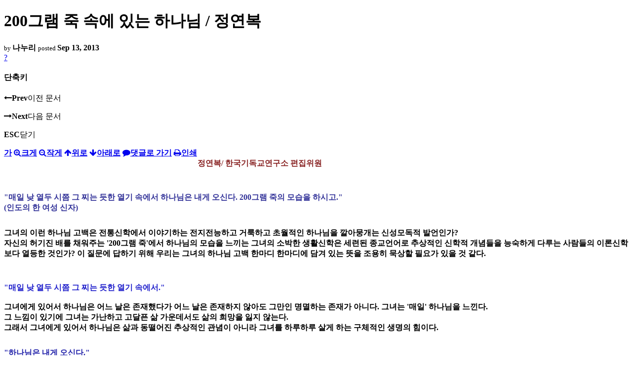

--- FILE ---
content_type: text/html; charset=UTF-8
request_url: https://nz.korean.net/index.php?mid=religion&page=10&sort_index=readed_count&order_type=asc&listStyle=viewer&document_srl=2397978
body_size: 30324
content:
<!DOCTYPE html>
<html lang="ko">
<head>
<script type="text/javascript" src="//wcs.naver.net/wcslog.js"></script>
<script type="text/javascript">
if(!wcs_add) var wcs_add = {};
wcs_add["wa"] = "127935406f7a10";
if(window.wcs) {
wcs_do();
}
</script>
<!-- Global site tag (gtag.js) - Google Analytics -->
<script async src="https://www.googletagmanager.com/gtag/js?id=UA-161624751-15"></script>
<script>
  window.dataLayer = window.dataLayer || [];
  function gtag(){dataLayer.push(arguments);}
  gtag('js', new Date());
  gtag('config', 'UA-161624751-15');
</script>
<!-- Google tag (gtag.js) G4 -->
<script async src="https://www.googletagmanager.com/gtag/js?id=G-PPFV454X22"></script>
<script>
  window.dataLayer = window.dataLayer || [];
  function gtag(){dataLayer.push(arguments);}
  gtag('js', new Date());
  gtag('config', 'G-PPFV454X22');
</script>
<!-- META -->
<meta charset="utf-8">
<meta name="Generator" content="XpressEngine">
<meta http-equiv="X-UA-Compatible" content="IE=edge">
<meta name="viewport" content="width=device-width,initial-scale=1,user-scalable=0,maximum-scale=1.0">
<meta name="format-detection" content="telephone=no">
<meta property="og:url" content="https://nz.korean.net/">
<meta property="og:title" content="오클랜드한인회">
<meta property="og:type" content="website">
<meta property="og:image" content="https://nz.korean.net/images/mlogo3.png" />
<meta property="og:image:url" content="https://nz.korean.net/images/mlogo3.png" />
<meta property="og:description" content="행복한교민사회를 만드는 오클랜드 한인회입니다.">
<!-- TITLE -->
<title>신앙생활 - 200그램 죽 속에 있는 하나님 /  정연복</title>
<!-- CSS -->
<link rel="stylesheet" href="/common/css/xe.min.css?20190401082908" />
<link rel="stylesheet" href="/common/js/plugins/ui/jquery-ui.min.css?20171019051220" />
<link rel="stylesheet" href="https://maxcdn.bootstrapcdn.com/font-awesome/4.2.0/css/font-awesome.min.css" />
<link rel="stylesheet" href="/modules/board/skins/sketchbook5/css/board.css?20150223105420" />
<!--[if lt IE 9]><link rel="stylesheet" href="/modules/board/skins/sketchbook5/css/ie8.css?20150223105420" />
<![endif]--><link rel="stylesheet" href="/modules/board/skins/sketchbook5/css/print.css?20150223105420" media="print" />
<link rel="stylesheet" href="/modules/board/skins/sketchbook5/css/jquery.mCustomScrollbar.css?20150223105420" />
<link rel="stylesheet" href="/modules/editor/styles/xeStyle/style.css?20190218083011" />
<link rel="stylesheet" href="/layouts/ForhanbiPortalA/css/responsive.css">
<!-- JS -->
<!--[if lt IE 9]><script src="/common/js/jquery-1.x.min.js?20171019051214"></script>
<![endif]--><!--[if gte IE 9]><!--><script src="/common/js/jquery.min.js?20171019051214"></script>
<![endif]--><script src="/common/js/x.min.js?20171019051222"></script>
<script src="/common/js/xe.min.js?20171019051222"></script>
<script src="/modules/board/tpl/js/board.min.js?20190312024710"></script>
<!-- RSS -->
<!-- ICON -->

<script>
						if(!captchaTargetAct) {var captchaTargetAct = [];}
						captchaTargetAct.push("procMemberFindAccount","procMemberResendAuthMail","procMemberInsert");
						</script>

<meta name="viewport" content="width=device-width, initial-scale=1, minimum-scale=1, maximum-scale=1, user-scalable=yes, target-densitydpi=medium-dpi" />
<style> .xe_content { font-family:"Tahoma","Geneva","sans-serif";font-size:12px; }</style>
<link rel="canonical" href="https://nz.korean.net/index.php?mid=religion&amp;document_srl=2397978" />
<meta name="description" content="&amp;nbsp..." />
<meta property="og:locale" content="ko_KR" />
<meta property="og:type" content="article" />
<meta property="og:url" content="https://nz.korean.net/index.php?mid=religion&amp;document_srl=2397978" />
<meta property="og:title" content="신앙생활 - 200그램 죽 속에 있는 하나님 / 정연복" />
<meta property="og:description" content="&amp;nbsp..." />
<meta property="article:published_time" content="2013-09-13T01:56:29+00:00" />
<meta property="article:modified_time" content="2013-09-13T01:58:46+00:00" />
<style data-id="bdCss">
.bd em,.bd .color{color:#333333;}
.bd .shadow{text-shadow:1px 1px 1px ;}
.bd .bolder{color:#333333;text-shadow:2px 2px 4px ;}
.bd .bg_color{background-color:#333333;}
.bd .bg_f_color{background-color:#333333;background:-webkit-linear-gradient(#FFF -50%,#333333 50%);background:linear-gradient(to bottom,#FFF -50%,#333333 50%);}
.bd .border_color{border-color:#333333;}
.bd .bx_shadow{box-shadow:0 0 2px ;}
.viewer_with.on:before{background-color:#333333;box-shadow:0 0 2px #333333;}
.bd_zine.zine li:first-child,.bd_tb_lst.common_notice tr:first-child td{margin-top:2px;border-top:1px solid #DDD}
.bd_zine .info b,.bd_zine .info a{color:;}
.bd_zine.card h3{color:#333333;}
</style>
<style>
body,input,textarea,select,button,table{font-family:;}
#viewer .rd_trb,#viewer #trackback{display:none}
</style><script>
//<![CDATA[
var current_url = "https://nz.korean.net/?mid=religion&page=10&sort_index=readed_count&order_type=asc&listStyle=viewer&document_srl=2397978";
var request_uri = "https://nz.korean.net/";
var current_mid = "religion";
var waiting_message = "서버에 요청 중입니다. 잠시만 기다려주세요.";
var ssl_actions = new Array();
var default_url = "https://nz.korean.net/";
var http_port = 80;var https_port = 443;var enforce_ssl = true;xe.current_lang = "ko";
xe.cmd_find = "찾기";
xe.cmd_cancel = "취소";
xe.cmd_confirm = "확인";
xe.msg_no_root = "루트는 선택 할 수 없습니다.";
xe.msg_no_shortcut = "바로가기는 선택 할 수 없습니다.";
xe.msg_select_menu = "대상 메뉴 선택";
//]]>
</script>
<style>
	#adminBar{display: none;}
</style>
</head>
<body class="viewer_blk">
<!--#JSPLUGIN:ui--><script>//<![CDATA[
var lang_type = "ko";
var bdLogin = "로그인 하시겠습니까?@https://nz.korean.net/index.php?mid=religion&page=10&sort_index=readed_count&order_type=asc&listStyle=viewer&document_srl=2397978&act=dispMemberLoginForm";
jQuery(function($){
	board('#bd_140836_2397978');
});
//]]></script>

<div id="viewer" class="white viewer_style rd_nav_blk">
	<div id="bd_140836_2397978" class="bd clear   hover_effect" data-default_style="viewer" data-bdFilesType="" data-bdNavSide="N" style="max-width:px">
		<div id="rd_ie" class="ie8_only"><i class="tl"></i><i class="tc"></i><i class="tr"></i><i class="ml"></i><i class="mr"></i><i class="bl"></i><i class="bc"></i><i class="br"></i></div>
		<div class="rd rd_nav_style2 clear" style="padding:;" data-docSrl="2397978">
	
	<div class="rd_hd clear" style="">
		
				
		<div class="blog v" style="text-align:;;">
			<div class="top_area ngeb np_18px" style="text-align:">
															</div>
			<h1 class="font ngeb" style=";-webkit-animation-name:rd_h1_v;-moz-animation-name:rd_h1_v;animation-name:rd_h1_v;">200그램 죽 속에 있는 하나님 /  정연복</h1>						<div class="btm_area ngeb np_18px" style="text-align:"> 
								<span><small>by </small><b>나누리</b></span>				<span title="2013.09.13 01:56"><small>posted </small><b class="date">Sep 13, 2013</b></span>															</div>
		</div>		
				
				
				
				
				<div class="rd_nav_side">
			<div class="rd_nav img_tx fr m_btn_wrp">
		<div class="help bubble left m_no">
		<a class="text" href="#" onclick="jQuery(this).next().fadeToggle();return false;">?</a>
		<div class="wrp">
			<div class="speech">
				<h4>단축키</h4>
				<p><strong><i class="fa fa-long-arrow-left"></i><span class="blind">Prev</span></strong>이전 문서</p>
				<p><strong><i class="fa fa-long-arrow-right"></i><span class="blind">Next</span></strong>다음 문서</p>
				<p><strong>ESC</strong>닫기</p>			</div>
			<i class="edge"></i>
			<i class="ie8_only bl"></i><i class="ie8_only br"></i>
		</div>
	</div>	<a class="tg_btn2 bubble m_no" href="#" data-href=".bd_font_select" title="글꼴 선택"><strong>가</strong><i class="arrow down"></i></a>	<a class="font_plus bubble" href="#" title="크게"><i class="fa fa-search-plus"></i><b class="tx">크게</b></a>
	<a class="font_minus bubble" href="#" title="작게"><i class="fa fa-search-minus"></i><b class="tx">작게</b></a>
			<a class="back_to bubble m_no" href="#bd_140836_2397978" title="위로"><i class="fa fa-arrow-up"></i><b class="tx">위로</b></a>
	<a class="back_to bubble m_no" href="#rd_end_2397978" title="(목록) 아래로"><i class="fa fa-arrow-down"></i><b class="tx">아래로</b></a>
	<a class="comment back_to bubble if_viewer m_no" href="#2397978_comment" title="댓글로 가기"><i class="fa fa-comment"></i><b class="tx">댓글로 가기</b></a>
	<a class="print_doc bubble m_no this" href="https://nz.korean.net/index.php?mid=religion&amp;page=10&amp;sort_index=readed_count&amp;order_type=asc&amp;listStyle=viewer&amp;document_srl=2397978" title="인쇄"><i class="fa fa-print"></i><b class="tx">인쇄</b></a>			</div>		</div>			</div>
	
		
	<div class="rd_body clear">
		
				
				
				<article><!--BeforeDocument(2397978,2084555)--><div class="document_2397978_2084555 xe_content"><FONT size=3><STRONG><FONT color=#882222>&nbsp;&nbsp;&nbsp;&nbsp;&nbsp;&nbsp;&nbsp;&nbsp;&nbsp;&nbsp;&nbsp;&nbsp;&nbsp;&nbsp;&nbsp;&nbsp;&nbsp;&nbsp;&nbsp;&nbsp;&nbsp;&nbsp;&nbsp;&nbsp;&nbsp;&nbsp;&nbsp;&nbsp;&nbsp;&nbsp;&nbsp;&nbsp;&nbsp;&nbsp;&nbsp;&nbsp;&nbsp;&nbsp;&nbsp;&nbsp;&nbsp;&nbsp;&nbsp;&nbsp;&nbsp;&nbsp;&nbsp;&nbsp;&nbsp;&nbsp;&nbsp;&nbsp;&nbsp;&nbsp;&nbsp;&nbsp;&nbsp;&nbsp;&nbsp;&nbsp;&nbsp;&nbsp;&nbsp;&nbsp;&nbsp;&nbsp;&nbsp;&nbsp;&nbsp;&nbsp;&nbsp;&nbsp;&nbsp;&nbsp;&nbsp;&nbsp;&nbsp;&nbsp;&nbsp;&nbsp;&nbsp;&nbsp;&nbsp;&nbsp;&nbsp;&nbsp;&nbsp;&nbsp;&nbsp;&nbsp;&nbsp;&nbsp;&nbsp;&nbsp;&nbsp;&nbsp;&nbsp; 정연복/ 한국기독교연구소 편집위원</FONT><BR><BR></STRONG></FONT>
<P align=justify jQuery16208105745193293847="355"><FONT size=3><STRONG><FONT color=#333399 jQuery16208105745193293847="356"><BR>"매일 낮 열두 시쯤 그 찌는 듯한 열기 속에서 하나님은 내게 오신다. 200그램 죽의 모습을 하시고." <BR>(인도의 한 여성 신자)</FONT>&nbsp; </STRONG></FONT></P>
<P align=justify jQuery16208105745193293847="357"><FONT size=3><STRONG><BR>그녀의 이런 하나님 고백은 전통신학에서 이야기하는 전지전능하고 거룩하고 초월적인 하나님을 깔아뭉개는 신성모독적 발언인가? <BR>자신의 허기진 배를 채워주는 '200그램 죽'에서 하나님의 모습을 느끼는 그녀의 소박한 생활신학은 세련된 종교언어로 추상적인 신학적 개념들을 능숙하게 다루는 사람들의 이론신학보다 열등한 것인가? 이 질문에 답하기 위해 우리는 그녀의 하나님 고백 한마디 한마디에 담겨 있는 뜻을 조용히 묵상할 필요가 있을 것 같다. <BR><BR></STRONG></FONT></P>
<P align=justify jQuery16208105745193293847="358"><FONT color=#2222cc size=3><STRONG><BR>"매일 낮 열두 시쯤 그 찌는 듯한 열기 속에서."<BR></STRONG></FONT><FONT size=3><STRONG><BR>그녀에게 있어서 하나님은 어느 날은 존재했다가 어느 날은 존재하지 않아도 그만인 명멸하는 존재가 아니다. 그녀는 '매일' 하나님을 느낀다. <BR>그 느낌이 있기에 그녀는 가난하고 고달픈 삶 가운데서도 삶의 희망을 잃지 않는다. <BR>그래서 그녀에게 있어서 하나님은 삶과 동떨어진 추상적인 관념이 아니라 그녀를 하루하루 살게 하는 구체적인 생명의 힘이다. </STRONG></FONT></P>
<P align=justify jQuery16208105745193293847="360"><FONT color=#2222aa size=3><STRONG><BR>"하나님은 내게 오신다."</STRONG></FONT></P>
<P align=justify jQuery16208105745193293847="361"><FONT size=3><STRONG><BR>그녀의 생활신학은 1인칭이다. 그녀는 하나님에 '관해서' 3인칭으로 서술하지 않는다. <BR>그녀의 하나님 고백은 단순한 말장난이나 신학적 유희가 아니다. <BR>예수님이 겟세마네 동산에서 "나의 하나님, 나의 하나님"이라고 울부짖었듯이, 그녀에게 있어서 하나님은 '내게' 오시는 하나님이다. <BR>저 하늘에 초연한 모습으로 계신 초월적인 하나님이 아니라 '매일' '내게' 오시는 다정한 하나님이다. </STRONG></FONT></P>
<P align=justify jQuery16208105745193293847="362"><FONT color=#2222aa size=3><STRONG><BR>"200그램 죽의 모습을 하시고."</STRONG></FONT></P>
<P align=justify jQuery16208105745193293847="363"><FONT size=3><STRONG><BR>그녀의 신학은 추상적이며 관념적이지 않다. 물질적이며 구체적이다. <BR>그녀의 신학은 거창하고 현란하지 않다. 그야말로 작고 소박하다. <BR>그녀는 하나님을 설명하기 위해 세련된 종교언어를 동원하거나 교리를 들먹이지 않는다. <BR>그녀는 하나님의 살아 계심을 증명하기 위해 머리를 짜낼 필요가 없다. <BR><BR><BR>그녀는 그녀를 살게 하는 '200그램 죽'에서 생명의 하나님을 느끼고 체험한다. <BR>그녀의 삶과 하나님은 아무런 거리를 두지 않고 밀착되어 있다. <BR>하나님은 '200그램 죽의 모습'으로 그녀의 삶과 동행한다. 아니, 하나님은 '200그램 죽의 모습'으로 그녀에게 말없이 먹혀 그녀의 여린 생명을 지탱시켜 준다. 하나님은 그녀의 밥이다! </STRONG></FONT></P>
<P align=justify jQuery16208105745193293847="364"><FONT size=3><STRONG><BR>그렇다. 하나님은 밥이다. 하나님은 공허한 관념이 아니다. <BR>하나님은 배를 곯는 사람들에게 밥으로 오셔서 그들을 살리시는 물질이다. <BR>하나님은 세상살이에 지쳐 절망한 사람들에게 희망으로 오셔서 그들에게 삶의 활력을 불어넣어 주시는 정신이다. <BR>하나님은 이 세상의 별 볼일 없고 소외된 사람들에게 다정한 친구로 오셔서 그들의 멍든 가슴을 어루만지시는 따뜻한 손길이다. <BR><BR><BR>이렇듯 하나님은 다양한 사람들에게 다양한 모습으로 나타나셔서 그들의 삶의 원동력이 되신다. <BR>하나님은 예수, 성령, 노동자 전태일, 마더 테레사 수녀, 문익환 목사, 그리고 '200그램 죽의 모습'으로 이 세상에 오셔서 생명과 사랑과 자유와 평등과 정의를 이루어 가신다.&nbsp;&nbsp;&nbsp;&nbsp;&nbsp; </STRONG></FONT></P>
<P align=justify jQuery16208105745193293847="365"><FONT size=3><STRONG><BR>다시금 묻는다. 하나님을 고백한 이 말이 신성모독인가? <BR><BR>대만의 민중신학자요, 문화신학자인 송천성은 말한다. <BR><BR><FONT color=#2222aa>"삶 자체가 신학의 원자료다. <BR>신학은 삶 자체에 영향을 미치는 구체적 요인들을 다루어야 한다. <BR>신학적 두뇌로만 이해할 수 있는 추상적 개념들만 다루어서는 안 된다. <BR>인간의 문제라면 그 어떤 것도 신학에 부적당하거나 중요성이 없다고 판결해선 안 된다. <BR>신학은 하늘이 아닌 땅과 씨름해야 한다.<BR><BR>…살아 있는 인간 상황과 무관한 신학이라면 그것은 이론신학일 뿐이다. <BR>이런 종류의 신학은 머리를 기쁘게 해줄 수 있을지언정 영혼을 울리거나 가슴을 찌르는 신학이 될 수 없다.<BR><BR>…아시아의 신학이 밥을 거부한다면 그 신학은 영양실조에 걸리고 병이 들고 말 것이다."<BR></FONT><BR><BR></STRONG></FONT></P>
<P align=justify jQuery16208105745193293847="366"><FONT size=3><STRONG>신학만 그럴까? <BR><FONT color=#882222>신앙도, 목회도, 예배도, 선교도 '하늘이 아닌 땅과 씨름해야' 하는 게 아닌가.</FONT> <BR>나의 신앙, 나의 목회는 혹시 '밥'을 거부한 나머지 '영양실조'에 걸려 있지나 않은지 깊이 반성할 일이다. </STRONG></FONT></P></div><!--AfterDocument(2397978,2084555)--></article>
				
					</div>
	
	<div class="rd_ft">
		
				
		<div class="bd_prev_next clear">
					</div>		
				
						
				
		<div class="rd_ft_nav clear">
						
						
						<div class="rd_nav img_tx fr m_btn_wrp">
				<a class="back_to bubble m_no" href="#bd_140836_2397978" title="위로"><i class="fa fa-arrow-up"></i><b class="tx">위로</b></a>
	<a class="back_to bubble m_no" href="#rd_end_2397978" title="(목록) 아래로"><i class="fa fa-arrow-down"></i><b class="tx">아래로</b></a>
	<a class="comment back_to bubble if_viewer m_no" href="#2397978_comment" title="댓글로 가기"><i class="fa fa-comment"></i><b class="tx">댓글로 가기</b></a>
	<a class="print_doc bubble m_no this" href="https://nz.korean.net/index.php?mid=religion&amp;page=10&amp;sort_index=readed_count&amp;order_type=asc&amp;listStyle=viewer&amp;document_srl=2397978" title="인쇄"><i class="fa fa-print"></i><b class="tx">인쇄</b></a>			</div>					</div>
	</div>
	
		
	</div>
<hr id="rd_end_2397978" class="rd_end clear" />		<div id="viewer_lst" class="">
			<button type="button" id="viewer_lst_tg" class="ngeb bg_color">목록<br /><span class="tx_open">열기</span><span class="tx_close">닫기</span></button>
			<h3 class="ui_font">Articles</h3>
			<div id="viewer_lst_scroll">
				<ul>
					<li>
						<a class="clear" href="https://nz.korean.net/index.php?mid=religion&amp;page=10&amp;sort_index=readed_count&amp;order_type=asc&amp;listStyle=viewer&amp;document_srl=2088433">
														<span class="tl">신약성경 바르게 읽는 눈 2 / 김경재 교수</span>
							<span class="meta"><strong>나누리</strong>2013.04.27 03:56</span>
						</a>
					</li><li>
						<a class="clear" href="https://nz.korean.net/index.php?mid=religion&amp;page=10&amp;sort_index=readed_count&amp;order_type=asc&amp;listStyle=viewer&amp;document_srl=2330522">
														<span class="tl">하나님은 개인의  生死禍福 에  관여하시는가 ? / 산들바람</span>
							<span class="meta"><strong>나누리</strong>2013.08.05 19:29</span>
						</a>
					</li><li>
						<a class="clear" href="https://nz.korean.net/index.php?mid=religion&amp;page=10&amp;sort_index=readed_count&amp;order_type=asc&amp;listStyle=viewer&amp;document_srl=2339347">
														<span class="tl">예수님이라면 이럴 때 어떻게 하셨을까 ? / 산들바람</span>
							<span class="meta"><strong>나누리</strong>2013.08.17 19:04</span>
						</a>
					</li><li>
						<a class="clear" href="https://nz.korean.net/index.php?mid=religion&amp;page=10&amp;sort_index=readed_count&amp;order_type=asc&amp;listStyle=viewer&amp;document_srl=2086879">
														<span class="tl">하나님 편에 설 때 축복을 받습니다.</span>
							<span class="meta"><strong>제임스앤제임스</strong>2013.04.26 18:12</span>
						</a>
					</li><li>
						<a class="clear" href="https://nz.korean.net/index.php?mid=religion&amp;page=10&amp;sort_index=readed_count&amp;order_type=asc&amp;listStyle=viewer&amp;document_srl=9736177">
							<span class="tmb"><img src="https://nz.korean.net/files/thumbnails/177/736/009/90x90.ratio.jpg" alt="" /></span>							<span class="tl">오늘 우리는 가난하고 방치된 사람을 위해 기도합니다. Today We Pray For the Poor an...</span>
							<span class="meta"><strong>제임스앤제임스</strong>2014.12.19 16:35</span>
						</a>
					</li><li>
						<a class="clear" href="https://nz.korean.net/index.php?mid=religion&amp;page=10&amp;sort_index=readed_count&amp;order_type=asc&amp;listStyle=viewer&amp;document_srl=2440334">
														<span class="tl">‘예수에 대한 신앙’ 을 넘어  ‘예수의 신앙’ 을 가져야 / 산들바람</span>
							<span class="meta"><strong>나누리</strong>2013.09.28 22:19</span>
						</a>
					</li><li>
						<a class="clear" href="https://nz.korean.net/index.php?mid=religion&amp;page=10&amp;sort_index=readed_count&amp;order_type=asc&amp;listStyle=viewer&amp;document_srl=2207079">
														<span class="tl">성서의 두얼굴 / 산들바람</span>
							<span class="meta"><strong>나누리</strong>2013.05.12 01:34</span>
						</a>
					</li><li>
						<a class="clear" href="https://nz.korean.net/index.php?mid=religion&amp;page=10&amp;sort_index=readed_count&amp;order_type=asc&amp;listStyle=viewer&amp;document_srl=2101736">
														<span class="tl">성경해석의 바른 길을 찾아서 3 / 김경재 교수</span>
							<span class="meta"><strong>나누리</strong>2013.04.29 23:03</span>
						</a>
					</li><li>
						<a class="clear" href="https://nz.korean.net/index.php?mid=religion&amp;page=10&amp;sort_index=readed_count&amp;order_type=asc&amp;listStyle=viewer&amp;document_srl=10860868">
							<span class="tmb"><img src="https://nz.korean.net/files/thumbnails/868/860/010/90x90.ratio.jpg" alt="" /></span>							<span class="tl">God's Miracles : 하나님의 기적이 시작했습니다.</span>
							<span class="meta"><strong>제임스앤제임스</strong>2015.02.11 03:26</span>
						</a>
					</li><li>
						<a class="clear" href="https://nz.korean.net/index.php?mid=religion&amp;page=10&amp;sort_index=readed_count&amp;order_type=asc&amp;listStyle=viewer&amp;document_srl=2084633">
														<span class="tl">성경에는 신화와 전설, 역사가 함께 담겨있다 / 산들바람</span>
							<span class="meta"><strong>나누리</strong>2013.04.26 04:18</span>
						</a>
					</li><li>
						<a class="clear" href="https://nz.korean.net/index.php?mid=religion&amp;page=10&amp;sort_index=readed_count&amp;order_type=asc&amp;listStyle=viewer&amp;document_srl=2326179">
							<span class="tmb"><img src="https://nz.korean.net/files/thumbnails/179/326/002/90x90.ratio.jpg" alt="" /></span>							<span class="tl">찬양할 수 있는 건강과 믿음과 용기와 담대함을 주시옵소서.</span>
							<span class="meta"><strong>제임스앤제임스</strong>2013.07.22 22:29</span>
						</a>
					</li><li>
						<a class="clear" href="https://nz.korean.net/index.php?mid=religion&amp;page=10&amp;sort_index=readed_count&amp;order_type=asc&amp;listStyle=viewer&amp;document_srl=9731329">
														<span class="tl">우리는 보타니에서 아름다운 감사를 나누게 하옵소서.<b>1</b></span>
							<span class="meta"><strong>제임스앤제임스</strong>2014.11.28 15:28</span>
						</a>
					</li><li>
						<a class="clear" href="https://nz.korean.net/index.php?mid=religion&amp;page=10&amp;sort_index=readed_count&amp;order_type=asc&amp;listStyle=viewer&amp;document_srl=11137163">
														<span class="tl">우리는 친구가 병을 앓고 있는 동안 용기를 주는 기도를 하고 있습니다.</span>
							<span class="meta"><strong>제임스앤제임스</strong>2016.10.30 20:29</span>
						</a>
					</li><li>
						<a class="clear" href="https://nz.korean.net/index.php?mid=religion&amp;page=10&amp;sort_index=readed_count&amp;order_type=asc&amp;listStyle=viewer&amp;document_srl=2326198">
														<span class="tl">진화는 필연적인 하나님의 섭리 / 정강길</span>
							<span class="meta"><strong>나누리</strong>2013.07.23 04:25</span>
						</a>
					</li><li>
						<a class="clear" href="https://nz.korean.net/index.php?mid=religion&amp;page=10&amp;sort_index=readed_count&amp;order_type=asc&amp;listStyle=viewer&amp;document_srl=355778">
							<span class="tmb"><img src="https://nz.korean.net/files/thumbnails/778/355/90x90.ratio.jpg" alt="" /></span>							<span class="tl">오늘도 새벽기도를 할 수 있습니다.</span>
							<span class="meta"><strong>제임스앤제임스</strong>2012.02.24 21:25</span>
						</a>
					</li><li>
						<a class="clear" href="https://nz.korean.net/index.php?mid=religion&amp;page=10&amp;sort_index=readed_count&amp;order_type=asc&amp;listStyle=viewer&amp;document_srl=2327770">
														<span class="tl">슬퍼하고 고민할 줄 알아야 한다 / 산들바람</span>
							<span class="meta"><strong>나누리</strong>2013.07.31 05:04</span>
						</a>
					</li><li>
						<a class="clear" href="https://nz.korean.net/index.php?mid=religion&amp;page=10&amp;sort_index=readed_count&amp;order_type=asc&amp;listStyle=viewer&amp;document_srl=2193668">
							<span class="tmb"><img src="https://nz.korean.net/files/thumbnails/668/193/002/90x90.ratio.jpg" alt="" /></span>							<span class="tl">나는 하나님께 기도했습니다.</span>
							<span class="meta"><strong>제임스앤제임스</strong>2013.05.10 21:32</span>
						</a>
					</li><li>
						<a class="clear" href="https://nz.korean.net/index.php?mid=religion&amp;page=10&amp;sort_index=readed_count&amp;order_type=asc&amp;listStyle=viewer&amp;document_srl=9734023">
							<span class="tmb"><img src="https://nz.korean.net/files/thumbnails/023/734/009/90x90.ratio.jpg" alt="" /></span>							<span class="tl">오클랜드 보타니 언덕에서 우리의 기도를 드립니다. : There Is Our Prayer At Botany ...</span>
							<span class="meta"><strong>제임스앤제임스</strong>2014.12.10 15:56</span>
						</a>
					</li><li>
						<a class="clear" href="https://nz.korean.net/index.php?mid=religion&amp;page=10&amp;sort_index=readed_count&amp;order_type=asc&amp;listStyle=viewer&amp;document_srl=2343114">
														<span class="tl">당연한 도리라 생각하기에 / 산들바람</span>
							<span class="meta"><strong>나누리</strong>2013.08.22 03:47</span>
						</a>
					</li><li>
						<a class="clear" href="https://nz.korean.net/index.php?mid=religion&amp;page=10&amp;sort_index=readed_count&amp;order_type=asc&amp;listStyle=viewer&amp;document_srl=9745868">
							<span class="tmb"><img src="https://nz.korean.net/files/thumbnails/868/745/009/90x90.ratio.jpg" alt="" /></span>							<span class="tl">신앙에세이 : 주님. 우리가 교만하면 하나님의 뜻이 보이지 않았습니다.</span>
							<span class="meta"><strong>제임스앤제임스</strong>2015.01.24 00:47</span>
						</a>
					</li>				</ul>
			</div>
			<div id="viewer_pn" class="bd_pg clear">
								 
				<a href="https://nz.korean.net/index.php?mid=religion&amp;page=5&amp;sort_index=readed_count&amp;order_type=asc&amp;listStyle=viewer&amp;document_srl=2397978">5</a>								 
				<a href="https://nz.korean.net/index.php?mid=religion&amp;page=6&amp;sort_index=readed_count&amp;order_type=asc&amp;listStyle=viewer&amp;document_srl=2397978">6</a>								 
				<a href="https://nz.korean.net/index.php?mid=religion&amp;page=7&amp;sort_index=readed_count&amp;order_type=asc&amp;listStyle=viewer&amp;document_srl=2397978">7</a>								 
				<a href="https://nz.korean.net/index.php?mid=religion&amp;page=8&amp;sort_index=readed_count&amp;order_type=asc&amp;listStyle=viewer&amp;document_srl=2397978">8</a>								 
				<a href="https://nz.korean.net/index.php?mid=religion&amp;page=9&amp;sort_index=readed_count&amp;order_type=asc&amp;listStyle=viewer&amp;document_srl=2397978">9</a>								<strong class="this">10</strong> 
												 
				<a href="https://nz.korean.net/index.php?mid=religion&amp;page=11&amp;sort_index=readed_count&amp;order_type=asc&amp;listStyle=viewer&amp;document_srl=2397978">11</a>								 
				<a href="https://nz.korean.net/index.php?mid=religion&amp;page=12&amp;sort_index=readed_count&amp;order_type=asc&amp;listStyle=viewer&amp;document_srl=2397978">12</a>								 
				<a href="https://nz.korean.net/index.php?mid=religion&amp;page=13&amp;sort_index=readed_count&amp;order_type=asc&amp;listStyle=viewer&amp;document_srl=2397978">13</a>								 
				<a href="https://nz.korean.net/index.php?mid=religion&amp;page=14&amp;sort_index=readed_count&amp;order_type=asc&amp;listStyle=viewer&amp;document_srl=2397978">14</a>							</div>			<button type="button" class="tg_close2" onClick="jQuery('#viewer_lst_tg').click();">X</button>
		</div>		</div></div><!-- ETC -->
<div class="wfsr"></div>
<script src="/addons/captcha/captcha.min.js?20180412050452"></script><script src="/files/cache/js_filter_compiled/d046d1841b9c79c545b82d3be892699d.ko.compiled.js?20231005030931"></script><script src="/files/cache/js_filter_compiled/1bdc15d63816408b99f674eb6a6ffcea.ko.compiled.js?20231005030931"></script><script src="/files/cache/js_filter_compiled/9b007ee9f2af763bb3d35e4fb16498e9.ko.compiled.js?20231005030931"></script><script src="/addons/autolink/autolink.js?20180412050451"></script><script src="/common/js/plugins/ui/jquery-ui.min.js?20171019051220"></script><script src="/common/js/plugins/ui/jquery.ui.datepicker-ko.js?20171019051220"></script><script src="/modules/board/skins/sketchbook5/js/imagesloaded.pkgd.min.js?20150223105420"></script><script src="/modules/board/skins/sketchbook5/js/jquery.cookie.js?20150223105420"></script><script src="/modules/editor/skins/xpresseditor/js/xe_textarea.min.js?20180412050529"></script><script src="/modules/board/skins/sketchbook5/js/jquery.autogrowtextarea.min.js?20150223105420"></script><script src="/modules/board/skins/sketchbook5/js/board.js?20150223105420"></script><script src="/modules/board/skins/sketchbook5/js/viewer.js?20150223105420"></script><script src="/modules/board/skins/sketchbook5/js/jquery.mousewheel.min.js?20150223105420"></script><script src="/modules/board/skins/sketchbook5/js/jquery.mCustomScrollbar.min.js?20150223105420"></script><script src="/layouts/ForhanbiPortalA/js/responsive.js"></script>
</body>
</html>
<!-- AceCounter Log Gathering Script V.8.0.AMZ2019080601 -->
<script language='javascript'>
	var _AceGID=(function(){var Inf=['gtp16.acecounter.com','8080','AH6A45931892715','AW','0','NaPm,Ncisy','ALL','0']; var _CI=(!_AceGID)?[]:_AceGID.val;var _N=0;var _T=new Image(0,0);if(_CI.join('.').indexOf(Inf[3])<0){ _T.src ="https://"+ Inf[0] +'/?cookie'; _CI.push(Inf);  _N=_CI.length; } return {o: _N,val:_CI}; })();
	var _AceCounter=(function(){var G=_AceGID;var _sc=document.createElement('script');var _sm=document.getElementsByTagName('script')[0];if(G.o!=0){var _A=G.val[G.o-1];var _G=(_A[0]).substr(0,_A[0].indexOf('.'));var _C=(_A[7]!='0')?(_A[2]):_A[3];var _U=(_A[5]).replace(/\,/g,'_');_sc.src='https:'+'//cr.acecounter.com/Web/AceCounter_'+_C+'.js?gc='+_A[2]+'&py='+_A[4]+'&gd='+_G+'&gp='+_A[1]+'&up='+_U+'&rd='+(new Date().getTime());_sm.parentNode.insertBefore(_sc,_sm);return _sc.src;}})();
</script>
<!-- AceCounter Log Gathering Script End -->
